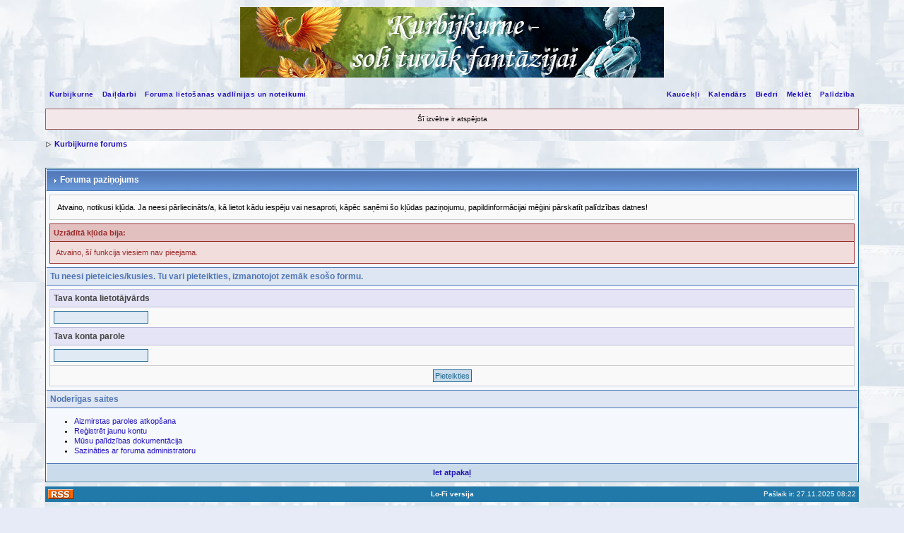

--- FILE ---
content_type: text/html
request_url: http://www.kurbijkurne.lv/forums/index.php?s=0f09e89a98835bc06fdd03ff4d5c218b&act=Forward&f=90&t=49041
body_size: 4118
content:
<!DOCTYPE html PUBLIC "-//W3C//DTD XHTML 1.0 Transitional//EN" "http://www.w3.org/TR/xhtml1/DTD/xhtml1-transitional.dtd"> 
<html xml:lang="lv,en" lang="lv,en" xmlns="http://www.w3.org/1999/xhtml">
<head>
<meta http-equiv="content-type" content="text/html; charset=windows-1257" />
<link rel="shortcut icon" href="favicon.ico" />
<title>Foruma paziņojums</title>
<link rel="alternate" type="application/rss+xml" title="Kurbijkurne.lv - Jaunumi" href="http://www.kurbijkurne.lv/forums/index.php?act=rssout&amp;id=1" />
 
<style type="text/css" media="all">

@import url(http://www.kurbijkurne.lv/forums/style_images/css_16.css);

</style>

<script type="text/javascript" src="/js/jquery-1.3.2.min.js"></script>
<script type="text/javascript" src='/js/jquery.apostrophe.js'></script>
<script type="text/javascript">
/* j$(document).ready (function ()
{
$('img[src^="style_emoticons/"]').each (function () {this.src = this.src + '?norm'});
});*/
</script>
<script async src="https://analytics.umami.is/script.js" data-website-id="a8013a4b-b245-483b-a75b-2c6046122345"></script>
<script type="text/javascript">
    (function(c,l,a,r,i,t,y){
        c[a]=c[a]||function(){(c[a].q=c[a].q||[]).push(arguments)};
        t=l.createElement(r);t.async=1;t.src="https://www.clarity.ms/tag/"+i;
        y=l.getElementsByTagName(r)[0];y.parentNode.insertBefore(t,y);
    })(window, document, "clarity", "script", "r35758w06i");
</script>
</head> 
<body>
<div id="ipbwrapper">
<!--ipb.javascript.start-->
<script type="text/javascript">
 //<![CDATA[
 var ipb_var_st            = "0";
 var ipb_lang_tpl_q1       = "Lūdzu ievadi lapas, uz kuru pārlēkt, numuru no 1 līdz";
 var ipb_var_s             = "";
 var ipb_var_phpext        = "php";
 var ipb_var_base_url      = "http://www.kurbijkurne.lv/forums/index.php?s=&";
 var ipb_var_image_url     = "style_images/kurb";
 var ipb_input_f           = "90";
 var ipb_input_t           = "49041";
 var ipb_input_p           = "0";
 var ipb_var_cookieid      = "";
 var ipb_var_cookie_domain = "";
 var ipb_var_cookie_path   = "";
 var ipb_md5_check         = "880ea6a14ea49e853634fbdc5015a024";
 var ipb_new_msgs          = 0;
 var use_enhanced_js       = 1;
 var use_charset           = "windows-1257";
 var ipb_myass_chars_lang  = "Pārāk maz rakstzīmju";
 var ajax_load_msg		   = "Ielādē saturu...";
 //]]>
</script>
<script type="text/javascript" src='jscripts/ips_ipsclass.js'></script>
<script type="text/javascript" src='jscripts/ipb_global.js'></script>
<script type="text/javascript" src='jscripts/ips_menu.js'></script>
<script type="text/javascript" src='style_images/kurb/folder_js_skin/ips_menu_html.js'></script>
<script type="text/javascript" src='cache/lang_cache/2/lang_javascript.js'></script>
<script type="text/javascript">
//<![CDATA[
var ipsclass = new ipsclass();
ipsclass.init();
ipsclass.settings['do_linked_resize'] = parseInt( "1" );
ipsclass.settings['resize_percent']   = parseInt( "50" );
//]]>
</script>
<!--ipb.javascript.end-->
<div>
	<div id="logostrip"><a href='http://www.kurbijkurne.lv/forums/index.php?'><img src='style_images/kurb/logo_f.jpg?1' style='vertical-align:top' alt='Kurbijkurne forums: Soli tuvāk fantāzijai' /></a></div>
	<div id="submenu">
		<!--ipb.leftlinks.start-->
		
			<div class='ipb-top-left-link'><a href="http://www.kurbijkurne.lv">Kurbijkurne</a></div>
		
		<div class='ipb-top-left-link'><a href="http://www.kurbijkurne.lv/daildarbi">Daiļdarbi</a></div>
		
	<div class='ipb-top-left-link'><a href="http://www.kurbijkurne.lv/forums/index.php?act=boardrules">Foruma lietošanas vadlīnijas un noteikumi</a></div>

		<!--ipb.leftlinks.end-->
		<!--ipb.rightlinks.start-->
		<div class='ipb-top-right-link'><a href="http://www.kurbijkurne.lv/forums/index.php?act=Help">Palīdzība</a></div>
		<div class='ipb-top-right-link' id="ipb-tl-search"><a href="http://www.kurbijkurne.lv/forums/index.php?act=Search&amp;f=90">Meklēt</a></div>
		<div class='ipb-top-right-link'><a href="http://www.kurbijkurne.lv/forums/index.php?act=Members">Biedri</a></div>
		<div class='ipb-top-right-link'><a href="http://www.kurbijkurne.lv/forums/index.php?act=calendar">Kalendārs</a></div>
		
			<div class='ipb-top-right-link'><a href="http://www.kurbijkurne.lv/forums/index.php?autocom=shoutbox">Kaucekļi</a></div>
		
		<div class='popupmenu-new' id='ipb-tl-search_menu' style='display:none;width:210px'>
			<form action="http://www.kurbijkurne.lv/forums/index.php?act=Search&amp;CODE=01" method="post">
				<input type='hidden' name='forums' id='gbl-search-forums' value='all' /> 
				<input type="text" size="20" name="keywords" id='ipb-tl-search-box' />
				<input class="button" type="image" style='border:0px' src="style_images/kurb/login-button.gif" />
				
			</form>
			<div style='padding:4px'>
				<a href='http://www.kurbijkurne.lv/forums/index.php?act=Search'>Papildu meklēšanas opcijas</a>
			</div>
		</div>
		<script type="text/javascript">
			ipsmenu.register( "ipb-tl-search", 'document.getElementById("ipb-tl-search-box").focus();' );
			gbl_check_search_box();
		</script>
		<!--ipb.rightlinks.end-->
	</div>
</div>

<script type="text/javascript" src='jscripts/ips_xmlhttprequest.js'></script>
<script type="text/javascript" src='jscripts/ipb_global_xmlenhanced.js'></script>
<script type="text/javascript" src='jscripts/dom-drag.js'></script>
<div id='get-myassistant' style='display:none;width:400px;text-align:left;'>
<div class="borderwrap">
 <div class='maintitle' id='myass-drag' title='Noklikšķini un turi, lai vilktu šo logu'>
  <div style='float:right'><a href='#' onclick='document.getElementById("get-myassistant").style.display="none"'>[X]</a></div>
  <div>Mans palīgs</div>
 </div>
 <div id='myass-content' style='overflow-x:auto;'></div>
 </div>
</div>
<!-- Loading Layer -->
<div id='loading-layer' style='display:none'>
	<div id='loading-layer-shadow'>
	   <div id='loading-layer-inner'>
	 	<img src='style_images/kurb/loading_anim.gif' border='0' alt='Ielādē. Lūdzu, gaidi...' />
		<span style='font-weight:bold' id='loading-layer-text'>Ielādē. Lūdzu, gaidi...</span>
	    </div>
	</div>
</div>
<!-- / Loading Layer -->
<!-- Msg Layer -->
<div id='ipd-msg-wrapper'>
	<div id='ipd-msg-title'>
		<a href='#' onclick='document.getElementById("ipd-msg-wrapper").style.display="none"; return false;'><img src='style_images/kurb/close.png' alt='X' title='Close Window' class='ipd' /></a> &nbsp; <strong>Vietnes ziņojums</strong>
	</div>
	<div id='ipd-msg-inner'><span style='font-weight:bold' id='ipd-msg-text'></span><div class='pp-tiny-text'>(Ziņojums aizvērsies 2 sekunžu laikā.)</div></div>
</div>
<!-- Msg Layer -->

<!-- / End board header -->
<div id="userlinksguest">
	<p class="pcen">Šī izvēlne ir atspējota</p>
</div>
<div id="navstrip"><img src='style_images/kurb/nav.gif' border='0'  alt='&gt;' />&nbsp;<a href='http://www.kurbijkurne.lv/forums/index.php?act=idx'>Kurbijkurne forums</a></div>
<!--IBF.NEWPMBOX-->
<script language="JavaScript" type="text/javascript">
<!--
function contact_admin() {
  // Very basic spam bot stopper
	  
  admin_email_one = 'forums';
  admin_email_two = 'kurbijkurne.lv';
  
  window.location = 'mailto:'+admin_email_one+'@'+admin_email_two+'?subject=Kļūda forumā';
  
}
//-->
</script>
<br />
<div class="borderwrap">
	<h3><img src='style_images/kurb/nav_m.gif' border='0'  alt='&gt;' width='8' height='8' />&nbsp;Foruma paziņojums</h3>

<p>Atvaino, notikusi kļūda. Ja neesi pārliecināts/a, kā lietot kādu iespēju vai nesaproti, kāpēc saņēmi šo kļūdas paziņojumu, papildinformācijai mēģini pārskatīt palīdzības datnes!</p>
	<div class="errorwrap">
		<h4>Uzrādītā kļūda bija:</h4>

		<p>Atvaino, šī funkcija viesiem nav pieejama.</p>

</div>

	<form action="http://www.kurbijkurne.lv/forums/index.php" method="post">
	<input type="hidden" name="act" value="Login" />
	<input type="hidden" name="CODE" value="01" />
	<input type="hidden" name="s" value="" />
	<input type="hidden" name="referer" value="http://www.kurbijkurne.lv/forums/index.php?s=0f09e89a98835bc06fdd03ff4d5c218b&amp;act=Forward&amp;f=90&amp;t=49041" />
	<input type="hidden" name="CookieDate" value="1" />
	<h4>Tu neesi pieteicies/kusies. Tu vari pieteikties, izmanotojot zemāk esošo formu.</h4>
	<div class="fieldwrap">

<h4>Tava konta lietotājvārds</h4>
		<input type="text" size="20" maxlength="64" name="UserName" />

		<h4>Tava konta parole</h4>
		<input type="password" size="20" name="PassWord" />
		<p class="formbuttonrow1"><input class="button" type="submit" name="submit" value="Pieteikties" /></p>
	</div>
</form>
	<!--IBF.POST_TEXTAREA-->
	<h4>Noderīgas saites</h4>
	<ul>
		<li><a href="http://www.kurbijkurne.lv/forums/index.php?act=Reg&amp;CODE=10">Aizmirstas paroles atkopšana</a></li>
		<li><a href="http://www.kurbijkurne.lv/forums/index.php?act=Reg&amp;CODE=00">Reģistrēt jaunu kontu</a></li>
		<li><a href="http://www.kurbijkurne.lv/forums/index.php?act=Help&amp;CODE=00">Mūsu palīdzības dokumentācija</a></li>
		<li><a href="javascript:contact_admin();">Sazināties ar foruma administratoru</a></li>
	</ul>
	<p class="formbuttonrow"><b><a href="javascript:history.go(-1)">Iet atpakaļ</a></b></p>
</div><!--TASK--><img src='http://www.kurbijkurne.lv/forums/index.php?act=task' border='0' height='1' width='1' alt='' /><!--ETASK-->
<table cellspacing="0" id="gfooter">
	<tr>
		<td width="45%"><img id="rss-syndication" src='style_images/kurb/rss.png' border='0' alt='RSS' class='ipd' />
<script type="text/javascript">
//<![CDATA[
  menu_build_menu(
  "rss-syndication",
  new Array( "<a href='http://www.kurbijkurne.lv/forums/index.php?act=rssout&amp;id=1' style='color:black'>Kurbijkurne.lv - Jaunumi</a>"
           ) );
//]]>
</script> </td>
		<td width="10%" align="center" nowrap="nowrap"><a href="lofiversion/index.php"><b>Lo-Fi versija</b></a></td>
		<td width="45%" align="right" nowrap="nowrap">Pašlaik ir: 27.11.2025 08:22</td>
	</tr>
</table>
<script type='text/javascript'>
//<![CDATA[
menu_do_global_init();
show_inline_messages();
// Uncomment this to fix IE png images
// causes page slowdown, and some missing images occasionally
// if ( is_ie )
// {
//	 ie_fix_png();
// }

//]]>
</script>
 
<!-- Copyright Information -->
        				  <div align='center' class='copyright'>
        				  	Powered By <a href='http://www.invisionboard.com' style='text-decoration:none' target='_blank'>IP.Board</a>
        				  	 &copy; 2025 &nbsp;<a href='http://www.invisionpower.com' style='text-decoration:none' target='_blank'>IPS, Inc</a>.
        				  </div>
		<!-- / Copyright -->
</div>
<script type="text/javascript">
var gaJsHost = (("https:" == document.location.protocol) ? "https://ssl." : "http://www.");
document.write(unescape("%3Cscript src='" + gaJsHost + "google-analytics.com/ga.js' type='text/javascript'%3E%3C/script%3E"));
</script>
<script type="text/javascript">
try {
var pageTracker = _gat._getTracker("UA-8192646-1");
pageTracker._trackPageview();
} catch(err) {}</script>
</body> 
</html>

--- FILE ---
content_type: application/x-javascript
request_url: http://www.kurbijkurne.lv/forums/cache/lang_cache/2/lang_javascript.js
body_size: 2416
content:
/**
* JS Language File: English
*/

var message_pop_up_lang =
{
	// DEFAULT
	'error'			   : 'Notikusi kļūda',
	'no_permission'	   : 'Tev nav atļaujas veikt šo darbību.',
	'cannot_cont'	   : 'Nevar turpināt pildīt šo pieprasījumu.',
	'settings_updated' : 'Iestatījumi atjaunināti',
	
	// Custom errors:
	'pp_date_error'     : 'Datumam jābūt derīgam datumam.',
	'pp_comment_error'  : 'Tu nedrīksti iesūtīt tukšus komentārus.',
	'pp_friend_exist'   : 'Šāda biedra nav.',
	'pp_friend_already' : 'Šis biedrs jau ir tavā draugu sarakstā.',
	'pp_friend_removed' : 'Draugs/i noņemts/i',
	'pp_icq_error'      : 'Tavai ICQ identitātei jābūt numuram.',
	
	// Friend added:
	'pp_friend_added'     : 'Biedrs ir pievienots tavam draugu sarakstam.',
	'pp_friend_added_mod' : 'Tavam draugam ir jāapstiprina tavs pieprasījums.',
	'pp_friend_approved'  : 'Drauga pieprasījums apstiprināts.',
	
	// Comments update
	'pp_comments_updated'  : 'Komentāri atjaunināti.',
	'pp_comment_added_mod' : "Komentārs ir jāapstiprina, pirms tas parādīsies.",
	
	// POLL MODULE
	'already_voted' : 'Tu jau esi nobalsojis.',
	
	// ARTICLES MODULE
	'rating_updated' : 'Tavs vērtējums ir atjaunināts.',
	'rating_added'   : 'Tavs vērtējums ir pievienots.',
	'rating_already' : 'Tu jau esi novērtējis šo rakstu.'
};

/**
* Global stuff
*/

var ipb_global_lang =
{
	// ERROR
	'post_upload_not_empty'   : 'Ir norādīts augšupielādējams vienums. Klikšķini "Augšupielādēt", lai to augšupielādētu, vai "Labi", lai turpinātu bez augšupielādes.',
	// EDITORS
	'editor_enter_url'		  : 'Lūdzu, ievadi pilnu URL',
	'editor_enter_title'      : 'Lūdzu, ievadi šī vienuma virsrakstu',
	'editor_enter_email'      : 'Lūdzu, ievadi e-pasta adresi',
	'editor_enter_image'      : 'Lūdzu, ievadi attēla URL',
	'editor_enter_list'       : 'Ievadi saraksta vienumu',
	// GENERAL
	'general_error'           : 'Kļūda',
	'general_ok'              : 'Labi',
	'image_resized'           : 'Samazināts: <%1>% oriģinālā izmēra [ <%2> x <%3> ] - klikšķini, lai skatītu attēlu oriģinālajā izmērā.',
	'image_attach_percent'    : 'Samazināts uz <%1>%',
	'image_attach_no_percent' : 'Attēls samazināts',
	'image_attach_dims'       : '<%1> x <%2>',
	'image_attach_size'       : ' (<%1>)',
	'click_to_view'           : 'Klikšķini, lai skatītu attēlu oriģinālajā izmērā',
	'view_full_size'          : 'Skatīt attēlu oriģinālajā izmērā',
	'visit_my_website'		  : 'Apmeklē manu tīmekļa vietni'
};

--- FILE ---
content_type: application/x-javascript
request_url: http://www.kurbijkurne.lv/js/jquery.apostrophe.js
body_size: 3018
content:
/* Apostrophe - keyboard layout plugin for jQuery
 * @version: 0.5 (7-DEC-2009)
 * 
 * @author: Taai http://taai.info
 * For any improvemets please contact me, so I can update this project!
 * 
 * @url http://taai.info/code/apostrophe
 * @url http://code.google.com/p/apostrophe4jquery/
 * 
 * @license MIT http://www.opensource.org/licenses/mit-license.php
 * @license GPL http://www.gnu.org/licenses/gpl.html
 */
;jQuery.apostrophe || (function($){

$.apostrophe = {
	
	version: 0.5,
	
	// active characters
	chr: [34,39],
	
	// character map(s) container
	map: {},
	
	// default character map
	defaultmap: "lv",
	
	// replace selection in text
	replaceSelection: function(obj, text){
		var scroll_top = obj.scrollTop;
		if(document.selection){ /* IE and Opera */
			obj.focus();
			var range = document.selection.createRange();
			range.text = text;
			range.select();
		}else if(obj.setSelectionRange){
			var selection_start = obj.selectionStart;
			obj.value = obj.value.substring(0,selection_start) + text + obj.value.substring(obj.selectionEnd);
			obj.setSelectionRange(selection_start + text.length,selection_start + text.length);
		}
		obj.focus();
		obj.scrollTop = scroll_top;
	}
	
};


$.fn.apostrophe = function(options){
	
	// unbind event
	this.unbind("keypress.apostrophe");
	
	// deactivate, if `options` === false
	if(options === false) return this;
	
	// set map, if `options` is a string
	if(typeof(options) == "string") options = {map: options};
	
	options = $.extend({
		chr: $.apostrophe.chr,
		map: $.apostrophe.defaultmap
	}, options || {});
	
	// set `map`, if `map` is a string, otherwise it should be an object
	if(typeof(options.map) == "string") options.map = $.apostrophe.map[options.map];
	
	// if `options` invalid, log error and keep object chainable
	if(typeof(options.map) != "object" || typeof(options.chr) != "object"){
		log("apostrophe: skipping - options invalid");
		return this;
	}
	
	var active; // contains active character
	
	// bind event
	this.bind("keypress.apostrophe", function(e){
		
		// react with characters only
		if(!(e.which >= 32 && e.which <= 126)) return true;
		
		if(active){
			
			var ac = active; // active character
			active = null; // deactivate
			
			// write convertable character
			if(typeof(options.map[e.which]) != "undefined"){
				$.apostrophe.replaceSelection(this, String.fromCharCode(options.map[e.which]));
				return false;
			}
			
			// write active character and unconvertable character
			$.apostrophe.replaceSelection(this, String.fromCharCode(ac));
			return true;
			
		}
		
		// set active character, if typed
		var i = $.inArray(e.which, options.chr);
		if(i >= 0){
			active = options.chr[i];
			return false;
		}
		
	});
	
	// keep object chainable
	return this;
}


// latvian language map
$.apostrophe.map.lv = {65:256,67:268,69:274,71:290,73:298,75:310,76:315,78:325,79:213,82:342,83:352,85:362,90:381,97:257,99:269,101:275,103:291,105:299,107:311,108:316,110:326,111:333,114:343,115:353,117:363,122:382};


})(jQuery);